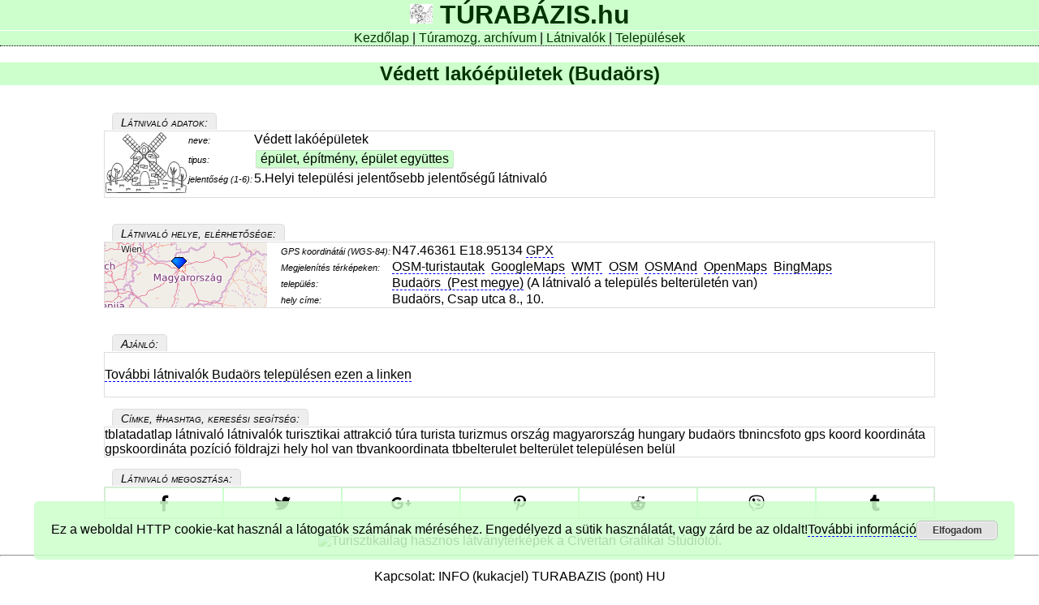

--- FILE ---
content_type: text/html; charset=UTF-8
request_url: https://www.turabazis.hu/latnivalok_ismerteto_5636
body_size: 18811
content:
<!DOCTYPE html> 

<html lang="hu">

<head>
<!-- Google Tag Manager -->
<script>(function(w,d,s,l,i){w[l]=w[l]||[];w[l].push({'gtm.start':
new Date().getTime(),event:'gtm.js'});var f=d.getElementsByTagName(s)[0],
j=d.createElement(s),dl=l!='dataLayer'?'&l='+l:'';j.async=true;j.src=
'https://www.googletagmanager.com/gtm.js?id='+i+dl;f.parentNode.insertBefore(j,f);
})(window,document,'script','dataLayer','GTM-KTDB978');</script>
<!-- End Google Tag Manager -->
<!-- INNEN_KELL_KERESOBE -->
<title>
Védett lakóépületek 
látnivaló a TúraBÁZIS-ban</title>
<!-- EDDIG_KELL_KERESOBE -->
<meta name="viewport" content="width=device-width, initial-scale=1, user-scalable=yes" />
<meta name="Distribution" content="Global" />
<meta name="ROBOTS" content="ALL" />
<meta name="description" content="TuraBazis.hu - látnivaló adatlapja" />
<meta name="Copyright-notice" content="az adatok szabadon felhasználhatók - free" />
<meta name="status" content="free" />
<meta name="generator" content="Notepad" />
<meta name="keywords" content="latnivalo,magyarorszag,kirandulas" />

<link rel="apple-touch-icon" sizes="57x57" href="https://www.turabazis.hu/kep/ikon/apple-touch-icon-57x57.png">
<link rel="apple-touch-icon" sizes="60x60" href="https://www.turabazis.hu/kep/ikon/apple-touch-icon-60x60.png">
<link rel="apple-touch-icon" sizes="72x72" href="https://www.turabazis.hu/kep/ikon/apple-touch-icon-72x72.png">
<link rel="apple-touch-icon" sizes="76x76" href="https://www.turabazis.hu/kep/ikon/apple-touch-icon-76x76.png">
<link rel="apple-touch-icon" sizes="114x114" href="https://www.turabazis.hu/kep/ikon/apple-touch-icon-114x114.png">
<link rel="apple-touch-icon" sizes="120x120" href="https://www.turabazis.hu/kep/ikon/apple-touch-icon-120x120.png">
<link rel="apple-touch-icon" sizes="144x144" href="https://www.turabazis.hu/kep/ikon/apple-touch-icon-144x144.png">
<link rel="apple-touch-icon" sizes="152x152" href="https://www.turabazis.hu/kep/ikon/apple-touch-icon-152x152.png">
<link rel="apple-touch-icon" sizes="180x180" href="https://www.turabazis.hu/kep/ikon/apple-touch-icon-180x180.png">
<link rel="icon" type="image/png" href="https://www.turabazis.hu/kep/ikon/favicon-32x32.png" sizes="32x32">
<link rel="icon" type="image/png" href="https://www.turabazis.hu/kep/ikon/android-chrome-192x192.png" sizes="192x192">
<link rel="icon" type="image/png" href="https://www.turabazis.hu/kep/ikon/favicon-96x96.png" sizes="96x96">
<link rel="icon" type="image/png" href="https://www.turabazis.hu/kep/ikon/favicon-16x16.png" sizes="16x16">
<link rel="manifest" href="https://www.turabazis.hu/kep/ikon/manifest.json">
<link rel="shortcut icon" href="https://www.turabazis.hu/kep/ikon/favicon.ico">
<meta name="msapplication-TileColor" content="#da532c">
<meta name="msapplication-TileImage" content="https://www.turabazis.hu/kep/ikon/mstile-144x144.png">
<meta name="msapplication-config" content="https://www.turabazis.hu/kep/ikon/browserconfig.xml">
<meta name="theme-color" content="#ffffff">

<link rel="stylesheet" type="text/css" href="https://www.turabazis.hu/tb.css" title="default stílus" />

<meta property="og:title" content="Védett lakóépületek (Budaörs) - TúraBázis" />
<meta property="og:type" content="website" />
<meta property="og:url" content="https://www.turabazis.hu/latnivalok_ismerteto_5636" />
<meta property="og:description" content="Információk a(z) Védett lakóépületek (Budaörs) nevű látnivalóról." />

<meta property="fb:admins" content="felazso" />
<meta property="fb:app_id" content="293574270770349" />  

<meta name="twitter:card" content="summary">
<meta name="twitter:site" content="@turabazis">
<meta name="twitter:title" content="Védett lakóépületek (Budaörs) - TúraBázis">
<meta name="twitter:description" content="Információk a(z) Védett lakóépületek (Budaörs) nevű látnivalóról.">
<meta name="twitter:creator" content="@turabazis">
<meta name="twitter:domain" content="turabazis.hu">

<meta name="dcterms.title" content="TúraBÁZIS.hu: Védett lakóépületek (Budaörs) látnivaló bemutatása" />
<meta name="dcterms.title" content="A magyarországi látnivalók, természeti és épített értékek információs tára" />
<meta name="dcterms.creator.personalName" content="Fekete L. Zsolt" />
<meta name="dcterms.creator.personalName.Address" content="info [kukacjel] turabazis.hu"/>
<meta name="dcterms.contributor.personalName" content="Fekete Ádám" />
<meta name="dcterms.contributor.personalName.Address" content="info [kukacjel] edemmester.hu"/>
<meta name="dcterms.contributor.corporateName" content="Edemmester Gamer Blog" />
<meta name="dcterms.contributor.corporateName.Address" content="info [kukacjel] edemmester.hu"/>
<meta name="dcterms.identifier.URL" content="https://www.turabazis.hu/latnivalok_ismerteto_5636" />
<meta name="dcterms.source.URL" content="https://www.turabazis.hu/latnivalok_ismerteto_5636" />
<meta name="dcterms.relation.URL" content="https://www.facebook.com/turabazis" />
<meta name="dcterms.relation.URL" content="https://plus.google.com/+TurabazisHu" />
<meta name="dcterms.relation.URL" content="http://www.youtube.com/user/turabazis/videos?flow=grid&amp;view=1" />
<meta name="dcterms.relation.URL" content="http://www.pinterest.com/turabazis/pins/" />
<meta name="dcterms.relation.URL" content="https://twitter.com/TuraBAZIS" />
<meta name="dcterms.relation.URL" content="http://instagram.com/turabazis" />
<meta name="dcterms.relation.URL" content="http://www.scribd.com/turabazishu" />
<meta name="dcterms.relation.URL" content="http://turabazis.tumblr.com/" />
<meta name="dcterms.relation.URL" content="https://ello.co/turabazis" />
<meta name="dcterms.relation.URL" content="https://www.flickr.com/photos/turabazis/" />
<meta name="dcterms.relation.URL" content="https://www.thedropon.com/turabazis" />

<meta name="dcterms.date.created.W3CDTF" content="2004-02-18" />
<meta name="dcterms.date" content="2015" />
<meta name="dcterms.format.IMT" content="text/html" />
<meta name="dcterms.type" content="adattár" />
<meta name="dcterms.type" content="service" />
<meta name="dcterms.subject" content="attrakció" />
<meta name="dcterms.description" content="TúraBÁZIS.hu: A(z) Védett lakóépületek (Budaörs) látnivaló adatlapja. Elhelyezkedés, kapcsolattartó adatok, ismertető, képek, megközelítés." />
<meta name="dcterms.description.tableOfContents" content="Védett lakóépületek (Budaörs) látnivaló adatai
elérhetőség, cím, megközelítés
kapcsolat
általános ismertető
történet
egyéb szolgáltatások, adottságok
fényképek
" />
<meta name="dcterms.coverage.spatial" content="Magyarország" />
<meta name="dcterms.language.ISO639" content="hun" />
<meta name="dcterms.rights" content="CC-BY" />
<meta name="dcterms.rights.URL" content="http://creativecommons.org/licenses/by/4.0/" />
<meta name="dcterms.date.X-MetadataLastModified.W3CDTF" content="2015-07-28"/>

</head>

<!-- ############################################################# -->
<!-- #####                                                   ##### -->
<!-- ##### TÖRZS SZEKCIÓ                                     ##### -->
<!-- #####                                                   ##### -->
<!-- ############################################################# -->

<body>
<!-- Google Tag Manager (noscript) -->
<noscript><iframe src="https://www.googletagmanager.com/ns.html?id=GTM-KTDB978"
height="0" width="0" style="display:none;visibility:hidden"></iframe></noscript>
<!-- End Google Tag Manager (noscript) -->


<header>
<div>
<a href="https://www.turabazis.hu/cimlap" id="fejlink"> <h1 class="focim">
<img  src="[data-uri]" title="TúraBÁZIS logo" alt="TúraBÁZIS logo"  id='fejlogo'/>
TÚRABÁZIS.hu</h1></a>
</div>
</header>

<nav>
<div class="menusor"> 
<span id="folsomenusor"> 
<a class="menupont" href="https://www.turabazis.hu/cimlap"> Kezdőlap </a> | 
<a class="menupont" href="https://www.turabazis.hu/turamozgalom_lista"> Túramozg. archívum</a> | 
<a class="menupont" href="https://www.turabazis.hu/latnivalok_lista"> Látnivalók </a> | 
<a class="menupont" href="https://www.turabazis.hu/telepules_lista"> Települések </a>
</span>
</div>
</nav>

<section>


<!-- INNEN_KELL_KERESOBE -->
<h2 class="alcim">Védett lakóépületek (Budaörs)</h2> 


<!-- ############################################################# -->
<!-- #####                                                   ##### -->
<!-- ##### LEÍRÁS                                            ##### -->
<!-- #####                                                   ##### -->
<!-- ############################################################# -->

<div class='leiras'><section><h3 class='legend'>Látnivaló adatok:</h3><div class='keretes'><div class='cella ib'> <img src='https://www.turabazis.hu/kep/ikon/latnivalok_hianyzokep.png' alt='Védett lakóépületek (Budaörs) látnivaló fényképének a helye' title='Védett lakóépületek (Budaörs) látnivaló fényképének a helye' /> </div><div class='tabla ib'><div class='sornohatter'><div class='cella infocim'>neve:</div><div class='cella infotetel'>Védett lakóépületek</div>
</div>
<div class='sornohatter'><div class='cella infocim'>tipus:</div><div class='cella infotetel'><a class='kategoria' href='https://www.turabazis.hu/latnivalok_lista_0_0_n_n_n_n_CJkVWwJ9SO_0_0_0_0_0_0_0_0_0_0_0_0_0'>épület, építmény, épület együttes</a>&nbsp;</div></div>
<div class='sornohatter'><div class='cella infocim'>jelentőség (1-6):</div><div class='cella infotetel'>5.Helyi települési jelentősebb&nbsp;jelentőségű látnivaló&nbsp;</div></div>
</div></div></section><br><section><h3 class='legend'>Látnivaló helye, elérhetősége:</h3>
<div class='keretes'>
<div class='cella ib' id='terkeptd'><div id='terkep_helye' style='background-image: url(mopiciterkep1.php?x=88&y=54); background-position:center; background-size:initial; background-repeat:no-repeat;'  onClick="document.getElementById('foterkep').click();" >
</div></div>
<div class='tabla ib terkepmellett'>
<div class='sornohatter'>
<div class='cella infocim'>GPS koordinátái (WGS-84):</div>
<div class='cella infotetel'>N47.46361 E18.95134 <a href='/gpx_pont_47.46361_18.95134'>GPX</a></div>
</div><div class='sornohatter kicsibeneltunik'>
<div class='cella infocim'>Megjelenítés térképeken:</div>
<div class='cella infotetel'><a id='foterkep' href='http://turistautak.openstreetmap.hu/index.php?zoom=16&lat=47.46361&lon=18.95134&layers=0B00000FTT&hlat=47.46361&hlon=18.95134' title='látnivaló turistautak térképen' target='_blank'>OSM-turistautak</a>&nbsp; 
<a href='https://www.google.hu/maps/@47.46361,18.95134,17z?hl=hu' title='látnivaló Google MAPS térképen' target='_blank'>GoogleMaps</a>&nbsp; 
<a href='http://hiking.waymarkedtrails.org/#?map=15!47.46361!18.95134' title='WayMarked Trails (turistautak) térképén' target='_blank'>WMT</a>&nbsp; 
<a href='http://www.openstreetmap.org/?mlat=47.46361&amp;mlon=18.95134&amp;zoom=17&amp;layers=O' title='látnivaló OpenStreetMAP térképen' target='_blank'>OSM</a>&nbsp; 
<a href='http://osmand.net/go?lat=47.46361&lon=18.95134&z=15' title='látnivaló OSMAnd térképen' target='_blank'>OSMAnd</a>&nbsp; 
<a href='http://openmaps.eu/rastermap?zoom=13&47.46361&lon=18.95134&layers=B0FT0FFT' title='látnivaló OpenMaps.eu térképen' target='_blank'>OpenMaps</a>&nbsp; 
<a href='http://www.bing.com/maps/default.aspx?cp=47.46361~18.95134&lvl=15' title='látnivaló Bing Maps térképen' target='_blank'>BingMaps</a>&nbsp; 
</div></div>
<div class='sornohatter'><div class='cella infocim'>település:</div><div class='cella infotetel'><a href='https://www.turabazis.hu/telepules_ismerteto_23278'  title='ugrás a település adatlapjára'>Budaörs&nbsp; (Pest megye)</a> (A látnivaló a település belterületén van)</div></div>
<div class='sornohatter'><div class='cella infocim'>hely címe:</div><div class='cella infotetel'>Budaörs, Csap utca 8., 10.&nbsp;</div></div>
</div></section><br>

<!-- EDDIG_KELL_KERESOBE -->

<section>
	<h3 class='legend kicsibeneltunik'>Ajánló:</h3>
	<div class='keretes kicsibeneltunik'>
		<br>
		<a href='https://www.turabazis.hu/latnivalok_lista_0_0_n_Budaörs_0_n_0_0_0_0_0_0_0_0_0_0_0_0_0_0'>További látnivalók Budaörs településen ezen a linken</a>
		<br>
		<br>
	</div>
</section>

<!-- INNEN_KELL_KERESOBE -->
<div class='leiras'><section><h3 class='legend'>Címke, #hashtag, keresési segítség:</h3><div class='keretes'> 
 
 tblatadatlap látnivaló látnivalók turisztikai attrakció túra turista turizmus ország magyarország hungary  budaörs tbnincsfoto gps koord koordináta gpskoordináta pozíció földrajzi hely hol van tbvankoordinata tbbelterulet belterület településen belül 
</div></section></div>
<!-- EDDIG_KELL_KERESOBE -->
<div class='leiras'><section><h3 class='legend'>Látnivaló megosztása:</h3><div class='keretes'>		<script>
		function shareAPI()
		{
		  if (navigator.share) {
			navigator.share({
				title: 'Védett lakóépületek (Budaörs)',
				text: '',
				url: 'https://www.turabazis.hu/latnivalok_ismerteto_5636',
			})
		  }
		}
		function initSharing()
		{
			if(navigator.share)
			{
				document.getElementById("sharing-api").style.display="inline-block";
				var nodes = document.querySelectorAll(".sharing li");
				for(var i=0;i<nodes.length;++i) {nodes[i].style.width="calc(100% / 8)"}
			}
		}
		document.addEventListener("DOMContentLoaded",initSharing);
		</script>

<!-- ODA, AHOVÁ A MEGOSZTÓ GOMB KELL -->
<ul class="sharing">
	   <li title="megosztás Facebook-on"><a href="https://www.facebook.com/share.php?u=https://www.turabazis.hu/latnivalok_ismerteto_5636" class="c1" target="_blank"><i class="fab fa-facebook-f"></i></a></li><!--
    --><li title="megosztás Twitter-n"><a href="https://twitter.com/intent/tweet?text=Védett lakóépületek (Budaörs):%20https://www.turabazis.hu/latnivalok_ismerteto_5636&source=webclient" class="c2" target="_blank"><i class="fab fa-twitter"></i></a></li><!--
    --><li title="megosztás Google+ -on"><a href="https://plus.google.com/share?url=https://www.turabazis.hu/latnivalok_ismerteto_5636" class="c3" target="_blank"><i class="fab fa-google-plus-g"></i></a></li><!--
    --><li title="megosztás Pinterest-en"><a href="http://pinterest.com/pin/create/button/?url=https://www.turabazis.hu/latnivalok_ismerteto_5636&media=https://www.turabazis.hu/kep/facebook/latnivalok.png" class="c4" target="_blank"><i class="fab fa-pinterest-p"></i></a></li><!--
    --><li title="megosztás Reddit-en"><a href="http://reddit.com/submit?url=https://www.turabazis.hu/latnivalok_ismerteto_5636&title=Védett lakóépületek (Budaörs)" class="c5" target="_blank"><i class="fab fa-reddit-alien"></i></a></li><!--
    --><li title="megosztás Viber-en"><a href="viber://forward?text=Védett lakóépületek (Budaörs)%20https://www.turabazis.hu/latnivalok_ismerteto_5636" class="c6" target="_blank"><i class="fab fa-viber"></i></a></li><!--
    --><li title="megosztás TumbLr-ön"><a href="http://www.tumblr.com/share?v=3&u=https://www.turabazis.hu/latnivalok_ismerteto_5636&t=Védett lakóépületek (Budaörs)" class="c7" target="_blank"><i class="fab fa-tumblr"></i></a></li><!--
    --><li id="sharing-api"><a href="javascript:shareAPI()" class="c8" target="_blank"><i class="fas fa-share-alt"></i></a></li>

</ul>
<!-- GOMBOK VÉGE -->
</div></section></div></div></section>

<footer>
<div id='lab'>

<br>
		<center>
		<a class="csakkep" href="http://www.var-webaruhaz.hu/" target="_blank" title="Turisztikailag hasznos látványtérképek a Civertan Grafikai Stúdiótól."><img src="https://www.civertanportal.hu/laphu_gif/latvany_terkepek_320x250_2016.gif" border="0" alt="Turisztikailag hasznos látványtérképek a Civertan Grafikai Stúdiótól."></a>
		</center>


<hr>
<p>
Kapcsolat: INFO (kukacjel) TURABAZIS (pont) HU
</p>
<hr>


<div class='kukiuzi' id='kukibuborek'><p>Ez a weboldal HTTP cookie-kat használ a látogatók számának méréséhez. Engedélyezd a sütik használatát, vagy zárd be az oldalt!<a href='https://support.google.com/analytics/answer/6004245' target='_blank'>További információ</a><button class='kukigomb' href='#' onClick='KukiBeallito()'>Elfogadom</button></p></div>	
<script>
function KukiBeallito()
	{
    var d = new Date();
    d.setTime(d.getTime() + (14*24*60*60*1000));
    var expires = "expires="+ d.toUTCString();
    document.cookie = "cookie-uzenet" + "=" + "elfogadva" + ";" + expires + ";path=/";
	document.getElementById("kukibuborek").style.display = 'none';
	}

</script>
	


</footer>

</body>
</html>



--- FILE ---
content_type: text/css
request_url: https://www.turabazis.hu/tb.css
body_size: 17240
content:
/* globális 
----------------------------------
*/

@import "https://use.fontawesome.com/releases/v5.0.13/css/all.css" ;

/* listákban ikonok és kategória ikonokhoz */
.ikonszin
{
color: gray ;
}

body
{
font-family: Arial, Helvetica, sans-serif ;
font-style:normal;
font-size : 12pt ;
color:black ;
background-color:white ;
text-align: center ;
font-variant: normal ;
margin: 0 auto 0 auto;
}

div
{
margin: 0 auto 0 auto;
}

a
{
text-decoration:none;
color:black;
border-bottom-style: dashed ;
border-bottom-color: blue ;
border-bottom-width: 1px ;
}

a.csakkep
{
text-decoration:none;
color:black;
border-style:none;
border-width:0px;
}

a.csakkep:hover
{
text-decoration:none;
color:black;
border-style:none;
border-width:0px;
background-color: white ;
}

a:hover
{
text-decoration:none;
color:black ;
background-color: yellow ;
}

a:hover IMG
{
background-color: white ;
}

.nincsikonelotte, .menupont, .csakkep, a[data-ikon*="nem"], .gomb1, .focim, #fejlink
{
background-image: none !important ; 
padding-left: 0px !important ;
}

IMG
{
border:0;
border-style:none;
border-width:0px;
}

DIV.googlesearch
{
width:50% ;
text-align: center ;
margin: 0 auto 0 auto;
}

DIV.googlesearch TD
{
border-style:none;
border-width:0px;
}

DIV.gsc-wrapper A
{
background-image: none !important ; 
padding-left: 0px !important ;
}

DIV.forumtilt
{
font-size : 8pt ;
text-align: center ;
color:gray ;
width: 60% ;
}

.fenykepinfo
{
font-style:italic;
font-size : 6pt ;
color:gray ;
background-color:white ;
text-align: center ;
white-space:nowrap;
} 

.forrasmegjeloles
{
font-style:italic;
font-size : 6pt ;
color:gray ;
background-color:white ;
text-align: justify ;
} 

.nemtorheto
{
white-space:nowrap;
} 

table
{
border-style:solid;
border-width:1px;
margin: 0 auto 0 auto;
}


th
{
background-color:#BBBBBB;
font-weight : bold ;
border-style:inline;
}

td
{
border-style:dotted;
border-width:1px;
}

td.keretmentes
{
border-style:none;
border-width:0px;
}

table.keretmentes
{
border-style:none;
border-width:0px;
text-align: left ;

}

.fontlegyen
{
vertical-align: top ;
text-align: center ;
}

fieldset
{
margin-top:0px;
}

div.keretes /* fieldset helyett */
{
margin-top:0px;
border-style: solid ;
border-color: #dddddd;
border-width: 1px ;
position: relative ;
}

div.keretes p
{
margin: 5px;
}

h3.legend
{
margin-bottom:0px;
font-size:14px;
padding-left:10px;
padding-right:10px;
border-top-left-radius:5px;
border-top-right-radius:5px;
padding-top:3px;
background-color:#eeeeee;
border-color:#dddddd #dddddd transparent #dddddd;
border-style:solid;
border-width:1px;
display:inline-block;
margin-left:10px;
margin-bottom:1px;
font-weight : normal ;
font-variant: small-caps ;
font-style : italic ;
}

FIELDSET LEGEND
{
font-variant: small-caps ;
}

/* fejlécben 
----------------------------------
*/

#fejlogo
{
border:0;
height: 24px;
}

#fejlink
{
text-decoration:none;
}

#fejgpikon
{
border:0;
width:16px;
height:16px;
}

.focim
{
background-color:#CCFFCC;
color:#003300 ;
margin-bottom: 1px ;
margin-top: 0px ;
}

.menusor
{
background-color:#CCFFCC;
border-bottom-style:dotted;
border-bottom-width:1px;
border-top-style:none;
border-top-width:1px ;
}

#folsomenusor
{
display:inline-block ;
}

.menupont
{
background-color:#CCFFCC;
text-decoration:none;
color:#003300 ;
border-bottom-style: none ;
}

.menupont:hover
{
background-color:#CCFFFF;
text-decoration:none;
color:#006600
}

/* középen tartalomban
 ----------------------------------
*/
.cstable
{
border-style:none ;
border-width:0px;
}

.csempe
{
display:inline-block ;
border-style:outset;
border-width:1px;
border-color: gray ;
background-color:#CCFFCC;
margin:20px ;
padding:10px ;
}

.cskep
{
border-style:dotted;
border-width:1px;
width:180;
height:140;
}

.alcim
{

background-color:#CCFFCC;
color:#003300 ;
text-align: center ;
}

.kiegyenlitve
{
text-align: justify ;
}

#kapcstelkozepre
{
margin: 0 auto 0 auto ;
}

/* lista táblázatok
-----------------------------------
*/

ul#kozelitelepulesek
{
margin-top: 0;
margin-bottom: 0;
list-style-type:none ;
padding-left: 0;
}

.listatabla
{
border-width : 0 ;
}

.latkatoszlop
{
text-align : right ;
font-size : 9pt ;
max-width: 40% ;
}

TABLE.turistautaklistatabla
{
width : 80% ;
border-width : 0 ;
}

TABLE.kapcsolodok
{
border-style:none ;
border-width:0px ;
width: 100% ;
}

TABLE.kapcsolodok TR:hover
{
border-style:none ;
border-width:0px ;
background-color: #CCFFCC;
text-decoration:none;
color:#006600 ;
}

TABLE.turistautaklistatabla TR:hover
{
background-color: #CCFFCC;
text-decoration:none;
color:#006600
}

TABLE.turamozgalomlistatabla
{
width : 80% ;
border-width : 0 ;
}

TABLE.turamozgalomlistatabla TR:hover
{
background-color: #CCFFCC;
text-decoration:none;
color:#006600
}

TABLE.szallaslistatabla
{
width : 80% ;
border-width : 0 ;
}

TABLE.szallaslistatabla TR:hover
{
background-color: #CCFFCC;
text-decoration:none;
color:#006600
}

TABLE.latnivaloklistatabla
{
width : 80% ;
border-width : 0 ;
}

TABLE.latnivaloklistatabla TR:hover
{
background-color: #CCFFCC;
text-decoration:none;
color:#006600
}

TABLE.turamatrixtabla
{
border: 1px solid black ;
}

TABLE.turamatrixtabla TD
{
border: 0 ;
border-bottom: 1px dotted gray ;
border-right: 1px dotted gray ;
}

TABLE.turamatrixmagyarazat
{
border: 1px solid black ;
}

TABLE.turamatrixmagyarazat TD
{
border: 0 ;
border-bottom: 1px dotted gray ;
border-right: 1px dotted gray ;
}

.fotablafejlec
{
font-size : 10pt ;
text-align : center ;
background-color : white ;
border-style : dotted dotted dotted dotted ;
border-width : 1 ;
}

.oszlopbal9vastag
{
font-size : 12pt ;
text-align : left ;
font-weight : bold ;
border-style : none none dotted none ;
border-width : 1 ;
}

.oszlopkozep7
{
font-size : 7pt ;
text-align : center ;
border-style : none none dotted none ;
border-width : 1 ;
}

.oszlopbal7
{
font-size : 7pt ;
text-align : left ;
border-style : none none dotted none ;
border-width : 1 ;
}

.oszlopbal9
{
font-size : 9pt ;
text-align : left ;
border-style : none none dotted none ;
border-width : 1 ;
}

font.dolt
{
font-style : italic ;
}

.piros
{
color : red ;
}

p.kiemelt
{
background-color: black;
color: wheat;
border-radius: 10px;
padding: 1em;
bottom: 0;
z-index: 1000;
margin: 1em;	
display: block;
font-size: 2rem;
line-height: 1.5;
font-weight  : bold ;
max-width: 80% ;
text-align: center;
}

/* ÚJ TÁBLAFORMA DIV-VEL
-------------------------
*/

div.tabla /* adattáblának */
{
/* width        : 80% ; */
border-width : 0 ;
/* margin       : 0 0 40px 0 ; */
margin: 0 auto 0 auto ; /* középen legyen */
display      : table ;
vertical-align : top ;
}

.bentbal
{
margin-left: 5px !important; /* bal oldalon legyen a tábla tartalma */
}

div.listatabla /* listatáblának */
{
width        : 80% ; 
border-width : 0 ;
/* margin       : 0 0 40px 0 ; */
margin: 0 auto 0 auto ; /* középen legyen */
display      : table ;
}

.ib /*  ha táblánál kép mellé kell folyatni*/
{
display: inline-block !important;
}

div.sor
{
display      : table-row ;
background   : white ;
border-style : dotted dotted dotted dotted ;
border-width : 1 ;
}

div.sor:nth-of-type(odd)
	{
    background: #e9e9e9 ;
	}

div.sornohatter
{
display      : table-row ;
background   : white ;
border-style : dotted dotted dotted dotted ;
border-width : 1 ;
}

div.fejcella,div.fejcellanemtoro
{
padding      : 2px 2px ;
font-size    : 10pt ;
text-align   : center ;
border-style : dotted dotted dotted dotted ;
border-width : thin ;
display      : table-cell ;
font-weight  : bold ;
}

div.cella, div.cellanemtoro
{
padding: 1px 1px ;
display: table-cell ;
}

/* DIV-TÁBLA HA PICI */
@media all and (max-width:500px)
{
div.tabla div.listatabla
	{
    display: block ;
	width  : 100% ;
	}
div.sor
	{
    padding    : 3px 0 ;
    display    : block ;
	text-align : left ;
}
div.fejcella
	{
    padding: 2px 12px ;
    display: block ;
	}
div.cella
	{
    padding: 2px 12px ;
    display: block ;
	}
}

.bal
	{
	text-align : left ;
	}
.kozep
	{
	text-align : center ;
	}
.jobb
	{
	text-align : right ;
	}
.vastag
	{
	font-weight : bold ;
	}
.nemvastag
	{
	font-weight : normal ;
	}

.normal
	{
	font-size : 12pt ;
	}
.kicsi
	{
	font-size : 9pt ;
	}
.mini
	{
	font-size : 7pt ;
	}
.nagy
	{
	font-size : 14pt ;
	}



/* szűrő részben
 ----------------------------------
*/

.szuro, .szuro TD
{
border-style:none ;
border-width:0px;
}

.szurocim
{
font-weight : bold ;
text-decoration: underline ;
font-size : 10pt ;
}

.szurotetel
{
font-weight : normal ;
text-decoration: none ;
font-size : 10pt ;
text-align: left ;
}

.szurocombo
{
font-size : 8pt ;
}

.adatkuld
{
font-size : 8pt ;
}

/* láblécben
 ----------------------------------
*/

.szegelymentes, .szegelymentes TD
{
border-style:none ;
vertical-align: top ;
margin: 20px ;
padding: 20px ;
border-width: 0px ;
text-align: left ;
}

.labkozep, .labkozep TD
{
border-style:none ;
border-width:0px;
vertical-align: center ;
text-align: center ;
margin: 3em ;
padding: 3em ;
}

.labcim
{

background-color:#CCFFCC;
color:#003300 ;
text-align: center ;
}

A.lableclink
{
font-size : 10pt ;
text-align: left ;
}

div.lableclink
{
display:inline-block;
text-align:left ;
vertical-align:top;
}

A.hiretesikon
{
background-color:white ;
border-bottom-style: none ;
}

.AAtwitter-timeline, #AAtwitter-widget-0 
{
height: 500px !important;
left: 0px;
right: 0px;
margin: auto;
}

/* egy tétel infó oldala
-----------------------------------
*/
TD.telepulescimer
{
vertical-align: top ;
text-align: left ;
border-style:none ;
border-width:0px ;
}

TD.cimerleiras
{
border-style:none ;
text-align: left ;
border-width:0px ;
font-size : 8pt ;
font-style : italic ;
}

.infotab
{
border-style:none ;
border-width:0px ;
margin-left: 0px ;
}

.infocim
{
text-align: left ;
border-style:none ;
border-width:0px ;
font-size : 8pt ;
font-style : italic ;
}

.infotetel
{
border-style:none ;
text-align: left ;
border-width:0px ;
}

.infotetelkozep
{
border-style:none ;
border-width:0px;
text-align: center ;
}

.szekciocim
{
text-align: center ;
font-size : 10pt ;
text-decoration: underline ;
}

.kekalahuzott
{
text-decoration: underline ;
color: blue ;
border-bottom-style: none ;
}

div.leiras
{
text-align: left ;
width : 80% ;
}

@media all and (max-width:500px) 
{
	div.leiras
	{
	text-align: left ;
	width : 100% !important ;
	}
}


div.leiras div.leiras
{
/* ha a képnéző div-je a küldő adatdiv-en belül van*/
width : 100% ;
}

div.linklista
{
text-align: left ;
}

ul
{
list-style-type: none;
}

/* képek
-----------------------------------
*/
.kepektab
{
border-style:none ;
border-width:0px;
}

.egykepfocella
{
border-style:none ;
border-width:0px;
text-align: center ;
vertical-align: top ;
}

.kepcim
{
border-style:solid ;
text-align: center ;
border-width:1px;
font-weight : bold ;
text-decoration: underline ;
}

.kepinfocim
{
text-align: left ;
border-style:none ;
border-width:0px;
font-style : italic ;
}

.kepinfotetel
{
border-style:none ;
border-width:0px;
text-align: left ;
font-style : normal ;
}

/* üzenetek
-----------------------------------
*/

FIELDSET.nincsrekord
{
background-color: yellow ;
}

FIELDSET.nincsrekord LEGEND
{
background-color:#BBBBBB ;
color: white ;
}

FIELDSET.infohiany
{
font-style : italic ;
font-size : 9pt ;
}

FIELDSET.infohiany LEGEND
{
text-decoration: underline ;
background-color:#CCFFCC ;
color: black ;
}

/* Facebook, Google beagyazasokhoz
-----------------------------------
*/

td.kommentbox
{
border-style:dotted;
border-width:1px;
vertical-align: top ;
}

table.kommentbox
{
border-style:none;
border-width:0px;
}

td.likeplusgomb
{
border-style:none;
border-width:0px;
vertical-align: top ;
}

table.likeplusgomb
{
border-style:dotted;
border-width:1px;
width:770px;
height:34px;
}

div.likeplusgomb
{
vertical-align: top;
}

/* Ádám képnézőjéhez
-----------------------------------
*/

#knfedoelem
{
position:fixed;
top:0px;
left:0px;
right:0px;
bottom:0px;
z-index:1020;
background-color:black;
opacity:0.6;
display:none;
}

#knmodul
{
position:fixed;
//width:90%;
//height:95%;
top:2.5% ;
bottom:2.5%;
left:5%;
right:5%;
z-index:1021;
border-style:dotted;
display:none;
background-color:black;
overflow:hidden;
}

#knszovegek
{
vertical-align:middle;
white-space:nowrap;
display:inline-block;
position:absolute;
left:0px;
right:50px;
text-align:center;
background-color:rgba(0,0,0,0.5);
color:white;

}

#knbm
{
position: absolute;
height: 100%;
left: 0px;
}

#knbp
{
position: absolute;
height: 100%;
right: 0px;
}

#knleirasok
{
display:inline-block;
}

#kngombok
{
display:inline-block;
position:absolute;
right:0px;
width:50px;
background-color:rgba(0,0,0,0.5);
color:white;
}

#kngombok button
{
height:100%
}

#kncim2
{
width:100%;
z-index:22;
position:relative;
top:0px;
text-align:center;
}

#knkepdiv
{
position:absolute;
top:0px;
width:100%;
height:100% ;
background-position:center center;
background-size:contain;
background-repeat:no-repeat;
}

.nagyitokurzor
{
/* cursor: url(http://www.turabazis.hu/kep/ikon/nagyito.cur); */
cursor : pointer ;
}

.gomb1 
{
	-moz-box-shadow:inset 0px 1px 0px 0px #c1ed9c;
	-webkit-box-shadow:inset 0px 1px 0px 0px #c1ed9c;
	box-shadow:inset 0px 1px 0px 0px #c1ed9c;
	background:-webkit-gradient( linear, left top, left bottom, color-stop(0.05, #9dce2c), color-stop(1, #8cb82b) );
	background:-moz-linear-gradient( center top, #9dce2c 5%, #8cb82b 100% );
	filter:progid:DXImageTransform.Microsoft.gradient(startColorstr='#9dce2c', endColorstr='#8cb82b');
	background-color:#9dce2c;
	-webkit-border-top-left-radius:37px;
	-moz-border-radius-topleft:37px;
	border-top-left-radius:37px;
	-webkit-border-top-right-radius:0px;
	-moz-border-radius-topright:0px;
	border-top-right-radius:0px;
	-webkit-border-bottom-right-radius:0px;
	-moz-border-radius-bottomright:0px;
	border-bottom-right-radius:0px;
	-webkit-border-bottom-left-radius:37px;
	-moz-border-radius-bottomleft:37px;
	border-bottom-left-radius:37px;
	text-indent:0px;
	border:1px solid #83c41a;
	display:inline-block;
	color:#ffffff;
	font-family:Arial;
	font-size:12px;
	font-weight:bold;
	font-style:normal;
	height:30px;
	line-height:30px;
	width:90px;
	text-decoration:none;
	text-align:center;
	text-shadow:1px 1px 0px #689324;
}

.gomb1:hover 
{
	background:-webkit-gradient( linear, left top, left bottom, color-stop(0.05, #8cb82b), color-stop(1, #9dce2c) );
	background:-moz-linear-gradient( center top, #8cb82b 5%, #9dce2c 100% );
	filter:progid:DXImageTransform.Microsoft.gradient(startColorstr='#8cb82b', endColorstr='#9dce2c');
	background-color:#8cb82b;
}

.gomb1:active 
{
	position:relative;
	top:1px;
}

/* openlayer-es OSM térképhez */
#terkeptd
{
vertical-align:top;
}

.terkepmellett
{
margin-left: 210px !important; 
}


#terkep_helye
{
width:200px; 
height:100%; 
font-size:1px;
position: absolute ;
top: 0 ;
left: 0 ;
}

#mozgterkep_helye 
{
width:100%; 
height:450px !important;
}

.olControlAttribution
{
bottom:0px !important;
}

#mediaikonok
{
display:inline-block ;
}


@media all and (max-width:500px) 
{

	#mediaikonok, #fejlogo, #lab,.kicsibeneltunik
	{
	display:none !important;
	}

	img.cskep
	{
	}
}

a.kategoria
{
/* font-size: 12px; */
display: inline-block;
margin: 2px;
padding: 1px 5px;
background-color: #CCFFCC;
border: 1px dotted #ccc;
border-radius: 3px;
box-shadow: 0px 1px 1px 0px #dedede;
white-space: nowrap;
}

/* bepipált checkbox utáni label fromázása */
.csekfigyel:checked + .csekutani 
{
  font-weight: bold;
  background-color: #CCFFCC;
}

/* <!-- CSS: a közösségi média megosztó gombokhoz --> */
.sharing
{
	display:block;
    margin:0;
    padding:0;
    width:100%;
    border-collapse:collapse;
}
.sharing li
{
	margin:0;
    padding:0;
    list-style:none;
    display:inline-block;
    width:calc(100% / 7);
    box-sizing:border-box;
    text-align:center;
    height:38px;
    border-style:solid;
    border-color:#ccffcc;
    border-width:1px;
}
.sharing a
{
	color:black;
    display:block;
    height:36px;
    width:100%;
    transition:.2s;
	text-decoration:none;
	border-bottom: none ;
}
.sharing a:hover
{
    color:white;
}
.sharing .fab, .sharing .fas
{
    line-height:38px;
    font-size:20px;
}
.c1:hover { background-color: #3b5998 }
.c2:hover { background-color: #1da1f2}
.c3:hover { background-color: #dd4b39}
.c4:hover { background-color: #bd081c}
.c5:hover { background-color: #ff4500}
.c6:hover { background-color: #59267c}
.c7:hover { background-color: #35465c}
.c8:hover { background-color: #000000}

#sharing-api
{
	display:none;
}

/* cookie figyelmeztető lebegű buborék */
.kukiuzi
{
color: #000000;
background: rgba(204,255,204,0.85);
bottom: 30px;
right: 30px;
margin-left: 5%;
position: fixed;
padding: 8px 21px;
margin: 0;
border-radius: 5px;
z-index: 10000;
text-align: center;
border: 0;
font: inherit;
vertical-align: baseline;
}

.kukigomb
{
    background: #e3e3e3;
    border: 1px solid #bbb;
    border-radius: 5px;
    box-shadow: inset 0 0 1px 1px #f6f6f6;
    color: #333;
    font: bold 12px "helvetica neue", helvetica, arial, sans-serif;
    line-height: 1;
    padding: 5px 0;
    text-align: center;
    text-shadow: 0 1px 0 #fff;
    width: 100px;
    margin-left: 20px;
	overflow: visible;
	position: relative;
	outline: 0;
	text-transform: none;
	margin: 0;
}